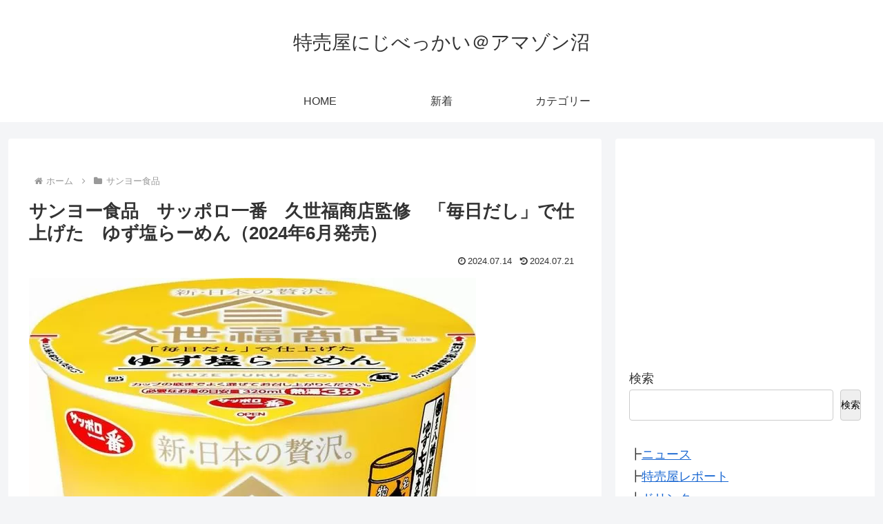

--- FILE ---
content_type: text/html; charset=utf-8
request_url: https://www.google.com/recaptcha/api2/aframe
body_size: 266
content:
<!DOCTYPE HTML><html><head><meta http-equiv="content-type" content="text/html; charset=UTF-8"></head><body><script nonce="odL3aF9wNm-dzEb3Rb3Xtw">/** Anti-fraud and anti-abuse applications only. See google.com/recaptcha */ try{var clients={'sodar':'https://pagead2.googlesyndication.com/pagead/sodar?'};window.addEventListener("message",function(a){try{if(a.source===window.parent){var b=JSON.parse(a.data);var c=clients[b['id']];if(c){var d=document.createElement('img');d.src=c+b['params']+'&rc='+(localStorage.getItem("rc::a")?sessionStorage.getItem("rc::b"):"");window.document.body.appendChild(d);sessionStorage.setItem("rc::e",parseInt(sessionStorage.getItem("rc::e")||0)+1);localStorage.setItem("rc::h",'1769053737851');}}}catch(b){}});window.parent.postMessage("_grecaptcha_ready", "*");}catch(b){}</script></body></html>